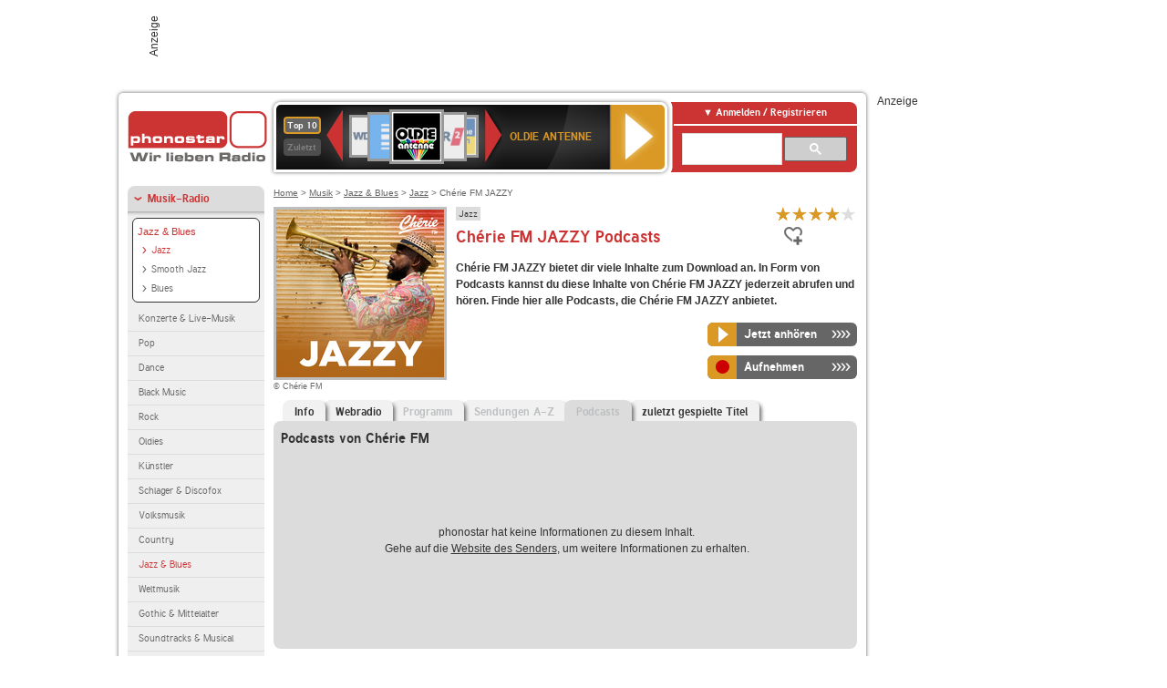

--- FILE ---
content_type: text/html; charset=utf-8
request_url: https://interface.phonostar.de/radio/cheriefm/jazzy/podcasts
body_size: 7453
content:
<!DOCTYPE html>
<!--[if lt IE 7]><html class="no-js lt-ie9 lt-ie8 lt-ie7"><![endif]-->
<!--[if IE 7]>   <html class="no-js lt-ie9 lt-ie8"><![endif]-->
<!--[if IE 8]>   <html class="no-js lt-ie9"><![endif]-->
<!--[if gt IE 8]><!--><html class="no-js"><!--<![endif]-->
<head>
  <title>Chérie FM JAZZY Podcast auf phonostar.de</title>
<meta name="description" content="Die Podcasts von Chérie FM JAZZY online hören, abonnieren und downloaden auf phonostar.de" />
<link rel="canonical" href="https://interface.phonostar.de/radio/cheriefm/jazzy" />
<meta property="og:title" content="Chérie FM JAZZY" />
<meta property="og:type" content="phonostar:radio_station" />
<meta property="og:url" content="https://interface.phonostar.de/radio/cheriefm/jazzy" />
<meta property="og:image" content="https://interface.phonostar.de//images/auto_created/cherie_fm_jazzy54x54.png" />
<meta property="og:site_name" content="phonostar" />
<meta property="og:description" content="Jazz in seinen zahlreichen Facetten von Norah Jones, Michael Buble, Diana Krall, Frank Sinatra und vielen mehr serviert dir Frankreichs beliebter Radiosender Chérie FM." />


  <meta name="viewport" content="width=device-width,initial-scale=1" />
  <meta property="fb:app_id" content="301099033252630" />
  <meta name="appstore:developer_url" content=https://www.phonostar.de style="user-select: auto;">
  <meta name="appstore:bundle_id" content="de.phonostar.magenta" style="user-select: auto;">
  <meta name="appstore:store_id" content="de.phonostar.magenta" style="user-select: auto;">

  <link rel="shortcut icon" href="/favicon.ico" />

  <meta name="csrf-param" content="authenticity_token" />
<meta name="csrf-token" content="nMH2ExUZCDcYgrdrfOS9pZnS6WzlIRRXj49OnvczgjRR2JVfwgeBK63NIeQivndfVQXcEvrINn8BzBvbDWtedg==" />


  <link rel="stylesheet" media="screen" href="/assets/phonostar-9567a627717eb50801d9f7e411a6a17656bdd1a5fa25ce91d312fafc0f6a6448.css" />
<!--[if lte IE 9]>
<link rel="stylesheet" media="screen" href="/assets/phonostar_split2-ec96a505bd5ce1b4ffb7ae544808f2a00235095ddebc304e5adbda68a0ec65ed.css" />
<![endif]-->
  
  <script src="/assets/modernizr-a439f66b08f2fdb1e5f0fa0049da0231dba775277c4f5f41b2b3eaa6bdde4d27.js"></script>

    <script src="https://www.googletagmanager.com/gtag/js?id=UA-113856970-1" async="async"></script>
    <script>
      var gaProperty = 'UA-113856970-1';
      var disableStr = 'ga-disable-' + gaProperty;
      if (document.cookie.indexOf(disableStr + '=true') > -1) {
         window[disableStr] = true;
      }
      function gaOptout() {
         document.cookie = disableStr + '=true; expires=Thu, 31 Dec 2099 23:59:59 UTC; path=/';
         window[disableStr] = true;
         alert('Das Tracking ist jetzt deaktiviert');
      }
      (function(i,s,o,g,r,a,m){i['GoogleAnalyticsObject']=r;i[r]=i[r]||function(){
        (i[r].q=i[r].q||[]).push(arguments)},i[r].l=1*new Date();a=s.createElement(o),
         m=s.getElementsByTagName(o)[0];a.async=1;a.src=g;m.parentNode.insertBefore(a,m)
      })(window,document,'script','https://www.google-analytics.com/analytics.js','ga');

      ga('create', gaProperty, 'auto');
      ga('set', 'anonymizeIp', true);
      ga('send', 'pageview');
    </script>
    <script src="https://cdn.stroeerdigitalgroup.de/metatag/live/OMS_phonostar/metaTag.min.js" type="text/javascript" id='ads-src'></script>
</head>
<body>

<div id="page-wrapper">


      <div id="gpt_superbanner_wrapper">
        <div id="oms_gpt_superbanner" class="gpt-collapse-empty ad-banner"></div>
      </div>
     
<div id="oms_gpt_skyscraper" class="ad-sky"></div>

<div id="page">

<!--[if lt IE 8]>
<p class="browser-banner">
  Du nutzt einen <strong>veralteten</strong> Browser. Die volle Funktionalität kann nicht gewährleistet werden.<br />
  Für die bestmögliche Erfahrung dieser Website, aktualisiere bitte auf einen <a href="/browsers">modernen Browser</a>.
</p>
<![endif]-->

<header role="banner" class="page">
  <a rel="home" id="logo" href="/"></a>
    <div id="items-carousel"></div>

    <div class="right">
      <div class="js-radiocloud-top-menu">
          <a id="radiocloud-access-link" href="https://interface.phonostar.de/radio/radioaufnehmen/radiocloud/login"><span>Anmelden / Registrieren</span></a>
<div class="radiocloud-access-dropdown">

    <span class="subheading">Anmelden</span>
    
<form novalidate="novalidate" class="small-signin-form" action="https://interface.phonostar.de/radio/radioaufnehmen/radiocloud/login" accept-charset="UTF-8" method="post"><input name="utf8" type="hidden" value="&#x2713;" /><input type="hidden" name="authenticity_token" value="Nc7JwmIpYdma+xsj8e7DJLqPH1ErzSajpEmm/NJ/+YH416qOtTfoxS+0jayvtAnedlgqLzQkBIsqCvO5KCclww==" />
  <fieldset class="inputs">
    <legend>Anmelden</legend>
    <ol>
      <li>
        <label for="top_menu_user_email">E-Mail</label>
        <input class="email" pattern="[^ @]+@[^ @]+\.[^ @]+" required="required" placeholder="E-Mail" type="text" name="user[email]" id="top_menu_user_email" />
</li>      <li>
        <label for="top_menu_user_password">Passwort</label>
        <input required="required" placeholder="Passwort" type="password" name="user[password]" id="top_menu_user_password" />
        <span class="lost-password"><a href="/radio/radioaufnehmen/radiocloud/passwort/neu">Passwort vergessen?</a></span>
</li></ol></fieldset>    <fieldset>
      <ol>
        <li>
          <div class="checkbox">
            <input name="user[remember_me]" type="hidden" value="0" /><input type="checkbox" value="1" name="user[remember_me]" id="top_menu_user_remember_me" />
            <label for="top_menu_user_remember_me">Angemeldet bleiben</label>
          </div>
</li></ol></fieldset>    <fieldset class="submit show-submit">
    <button name="button" type="submit" class="ui-button-arrow">Anmelden</button>
</fieldset></form>

    <hr>

    <span class="subheading"><a href="https://interface.phonostar.de/radio/radioaufnehmen/radiocloud/registrieren">Du bist noch nicht registriert?</a></span>
    <p>
      Erstelle dein <em>kostenloses</em> phonostar-Konto!
      <br />
      Auf der <a href="https://interface.phonostar.de/radio/radioaufnehmen/radiocloud/registrieren">Info-Seite</a> findest du alle Informationen zu "Mein phonostar".
</p>
</div>

      </div>
      <div class="mini-search-form cse-search-box" id="site-search"><div class="gcse-searchbox-only" data-resultsUrl="/radio/suchergebnisse" data-queryParameterName="q"></div></div>
      <span class="rounded"></span>
    </div>
</header>
<div id="side">
    <nav id="main">
    <ul>
    <li class="active first">
    <a class="active" href="/radio/musik">Musik-Radio</a>
        <ul data-toggler-text="[&quot;Mehr Genres&quot;,&quot;Weniger Genres&quot;]">
            <li class="first"><div class="rounded-nav-box selected-nav"><a class="active" href="/radio/musik/jazz-blues/liste">Jazz &amp; Blues</a><ul><li class="active first"><a class="active" href="/radio/musik/jazz/liste">Jazz</a></li><li class=""><a href="/radio/musik/smooth-jazz/liste">Smooth Jazz</a></li><li class="last"><a href="/radio/musik/blues/liste">Blues</a></li></ul></div><a href="/radio/musik/konzerte-live-musik/liste">Konzerte &amp; Live-Musik</a></li>
            <li class=""><a href="/radio/musik/pop/liste">Pop</a></li>
            <li class=""><a href="/radio/musik/dance/liste">Dance</a></li>
            <li class=""><a href="/radio/musik/black-music/liste">Black Music</a></li>
            <li class=""><a href="/radio/musik/rock/liste">Rock</a></li>
            <li class=""><a href="/radio/musik/oldies/liste">Oldies</a></li>
            <li class=""><a href="/radio/musik/kuenstler/liste">Künstler</a></li>
            <li class=""><a href="/radio/musik/schlager-discofox/liste">Schlager &amp; Discofox</a></li>
            <li class=""><a href="/radio/musik/volksmusik/liste">Volksmusik</a></li>
            <li class=""><a href="/radio/musik/country/liste">Country</a></li>
            <li class="active"><a class="active" href="/radio/musik/jazz-blues/liste">Jazz &amp; Blues</a></li>
            <li class=""><a href="/radio/musik/weltmusik/liste">Weltmusik</a></li>
            <li class=""><a href="/radio/musik/gothic-mittelalter/liste">Gothic &amp; Mittelalter</a></li>
            <li class=""><a href="/radio/musik/soundtracks-musical/liste">Soundtracks &amp; Musical</a></li>
            <li class=""><a href="/radio/musik/kinder-musik/liste">Kinder-Musik</a></li>
            <li class="nav-more"><a href="/radio/musik/gay/liste">Gay</a></li>
            <li class="nav-more"><a href="/radio/musik/christliche-musik/liste">Christliche Musik</a></li>
            <li class="nav-more"><a href="/radio/musik/gospel/liste">Gospel</a></li>
            <li class="nav-more"><a href="/radio/musik/meditation-entspannung/liste">Meditation &amp; Entspannung</a></li>
            <li class="nav-more"><a href="/radio/musik/weihnachtsmusik/liste">Weihnachtsmusik</a></li>
            <li class="nav-more"><a href="/radio/musik/bunt-gemischt/liste">Bunt gemischt</a></li>
            <li class="last nav-more"><a href="/radio/musik/sonstiges/liste">Sonstiges</a></li>
        </ul>
    </li>
    <li>
    <a href="/radio/hoerspiel">Hörspiele im Radio</a>
    </li>
    <li>
    <a href="/radio/wort-sport">Wort- &amp; Sport-Radio</a>
    </li>
    <li class="last">
    <a href="/radio/klassik">Klassik-Radio</a>
    </li>
</ul>
<ul>
    <li class="first">
    <a href="/radio/radiosender">Radiosender</a>
    </li>
    <li>
    <a href="/radio/radio-charts/topradios">Beliebteste Radios</a>
    </li>
    <li class="last">
    <a href="/radio/toppodcasts">Beliebteste Podcasts</a>
    </li>
</ul>



    <ul>
      <li class="first last">
        <a href="https://interface.phonostar.de/radio/radioaufnehmen/radiocloud/registrieren">Mein phonostar</a>


      </li>
    </ul>
    <ul>
      <li class="first last">
      <a href="/radio/radioaufnehmen">Downloads</a>
      </li>
    </ul>
    <ul >
      <li class="last">
        <a href="/radio/hilfe">Hilfe &amp; Kontakt</a>
      </li>
     </ul>
      <ul class="last">
        <li class="last">
          <a href="/radio/newsletter">Newsletter</a>
        </li>
      </ul>
</nav>

<div id="elsewhere">
  <span>phonostar auf</span> <a class="facebook" rel="nofollow" target="_blank" href="https://www.facebook.com/phonostar">Facebook</a> <a class="twitter" rel="nofollow" target="_blank" href="https://twitter.com/phonostar">Twitter</a>
</div>


</div>

<div id="content" role="main">
  
  <nav id="breadcrumb"><a href="/">Home</a> &gt; <a href="/radio/musik">Musik</a> &gt; <a href="/radio/musik/jazz-blues/liste">Jazz &amp; Blues</a> &gt; <a href="/radio/musik/jazz/liste">Jazz</a> &gt; Chérie FM JAZZY</nav>


<section class="detail generic">

    <div class="detail-generic-top">
      <div class="detail-generic-top-left">

        <figure>
          <img width="184" height="184" alt="Chérie FM-Logo" src="/images/auto_created/cherie_fm_jazzy184x184.png" /><figcaption>&copy; Chérie FM</figcaption>
        </figure>

      </div>

      <header>
          <hgroup>
              <h2><span><a title="Jazz Musik hörst du kostenlos auf phonostar.de" href="/radio/musik/jazz/liste">Jazz</a></span></h2>
              <h1>
                  Chérie FM JAZZY Podcasts
              </h1>
          </hgroup>

          <div class="right">
                <div itemscope itemtype="https://schema.org/MediaObject" class="review-aggregate">
    <meta itemprop="name" content="Chérie FM JAZZY" />
  <div itemprop="aggregateRating" itemscope itemtype="https://schema.org/AggregateRating">
  <meta itemprop="ratingCount" content="27" />
  <meta itemprop="ratingValue" content="4.0" />
  </div>

<div class="ps-rater" data-ps-rater-hint="Klicken &amp; bewerten | 27 Stimmen bisher | Bewertung: 4.0" data-ps-rater-hint-ok="Vielen Dank, deine Stimme wurde gezählt!">

      <a class="ps-rater-item star" data-remote="true" rel="nofollow" data-method="post" href="/rating/channel/34333/1">Internetradio Chérie FM JAZZY mit 1 bewerten</a>
      <a class="ps-rater-item star" data-remote="true" rel="nofollow" data-method="post" href="/rating/channel/34333/2">Internetradio Chérie FM JAZZY mit 2 bewerten</a>
      <a class="ps-rater-item star" data-remote="true" rel="nofollow" data-method="post" href="/rating/channel/34333/3">Internetradio Chérie FM JAZZY mit 3 bewerten</a>
      <a class="ps-rater-item star" data-remote="true" rel="nofollow" data-method="post" href="/rating/channel/34333/4">Internetradio Chérie FM JAZZY mit 4 bewerten</a>
      <a class="ps-rater-item" data-remote="true" rel="nofollow" data-method="post" href="/rating/channel/34333/5">Internetradio Chérie FM JAZZY mit 5 bewerten</a>
</div>
  </div>

              <div class="button-favorites"><form data-remote-radiocloud="true" class="button_to" method="post" action="/radio/radioaufnehmen/radiocloud/favoriten/hinzufuegen/34333" data-remote="true"><input title="zu den Favoriten hinzufügen" class="fav-icon add-favorite" type="submit" value="" /><input type="hidden" name="authenticity_token" value="DZMBQoKyu4C4NYtTS5My00t8yFGQkIG80g5o6gix12XAimIOVawynA16HdwVyfgph6v9L495o5RcTT2v8ukLJw==" /></form></div>
              
          </div>
      </header>

      <div class="content">
          	  	                                <p>
            <strong>Chérie FM JAZZY bietet dir viele Inhalte zum Download an. In Form von Podcasts kannst du diese Inhalte von Chérie FM JAZZY jederzeit abrufen und hören. Finde hier alle Podcasts, die Chérie FM JAZZY anbietet.</strong>
</p>          
            <div class="button-wrapper button-fixed-width">

              <div class="button-wrapper">
                <span class="multi-button-wrapper player-selection closed" data-ps-player-selection="{&quot;type&quot;:&quot;channel&quot;,&quot;for&quot;:&quot;listen&quot;,&quot;link&quot;:{&quot;online&quot;:[&quot;/online_player/channel/34333&quot;,{}],&quot;desktop&quot;:[&quot;psradio://%7CChannelId%7C34333&quot;,{}]}}" data-ps-channel-id="34333"><span class="ps-button-container ps-icon-button"><a title="Chérie FM JAZZY Stream hören" target="blank" class="right-arrows ps-button" rel="nofollow" href="psradio://%7CChannelId%7C34333"><span class="icon-wrapper"><span class="icon btn-listen"></span></span><span class="text">Jetzt anhören</span></a></span><div class="multi-button-dropdown">
<ul>

  <li>
    <a class="option online" href="/online_player/channel/34333"><span></span>im Online-Player</a>
  </li>
  <li>
    <a class="option desktop" rel="nofollow" href="psradio://%7CChannelId%7C34333"><span></span>im phonostar-Player</a>
  </li>

  <li class="help">
    <a class="help-toggler">Was ist das?</a>
    <div class="help-box" data-position-offset="5 0">

        <span class="help-box-heading">Radio hören mit phonostar</span>
        <img width="115" height="78" src="/assets/help-layer_phonostarplayer-bcd871a85e99ee56607d87eb3b586368bb80451714f902e4087593d279871226.png" alt="Help layer phonostarplayer" />
        <span>Um Radio anzuhören, stehen dir bei phonostar zwei Möglichkeiten zur Verfügung: Entweder hörst du mit dem Online-Player direkt in deinem Browser, oder du nutzt den phonostar-Player. Der phonostar-Player ist eine kostenlose Software für PC und Mac, mit der du Radio unabhängig von deinem Browser finden, hören und sogar aufnehmen kannst.</span>
        <span class="last more"><b>&#8250;&#8250;&#8250;&#8250;</b> <a href="/radio/radioaufnehmen/phonostar-player">phonostar-Player gratis herunterladen</a></span>

      <a class="close-button">X</a>
    </div>
  </li>
</ul>
</div>
</span>
</div>                <span class="multi-button-wrapper closed"><span class="ps-button-container ps-icon-button"><a title="Aufnahme für Chérie FM JAZZY in der Radio-Cloud einplanen" data-remote-dialog="custom-radiocloud-recording-dialog" data-remote-radiocloud="true" data-remote-radiocloud-skip-success-message="true" class="right-arrows ps-button" rel="nofollow" data-remote="true" href="/radio/cheriefm/jazzy/aufnehmen"><span class="icon-wrapper"><span class="icon btn-record"></span></span><span class="text">Aufnehmen</span></a></span></span>
</div>          
      </div>

    </div>

    <figure class="tabs">
        <div class="inner">
            <nav class="tabs">

              <ul>
                  <li class="tab-1">
                    <a href="/radio/cheriefm/jazzy">Info</a>
                  </li>
                  <li class="tab-2">
                    <a href="/radio/cheriefm/jazzy/webradio">Webradio</a>
                  </li>
                  <li class="tab-3">
                    <a class="disabled" href="/radio/cheriefm/jazzy/programm">Programm</a>
                  </li>
                  <li class="tab-4">
                    <a class="disabled" href="/radio/cheriefm/jazzy/sendungen">Sendungen A-Z</a>
                  </li>
                  <li class="tab-5 active">
                    <a class="disabled" href="/radio/cheriefm/jazzy/podcasts">Podcasts</a>
                  </li>
                  <li class="tab-6">
                    <a href="/radio/cheriefm/jazzy/titel">zuletzt gespielte Titel</a>
                  </li>
              </ul>

            </nav>

            <div class="figure-content">
                <h2>Podcasts von Chérie FM</h2>
 
  <div class="tab-blank-info">
    <p>
  phonostar hat keine Informationen zu diesem Inhalt.<br />
  Gehe auf die <a rel="nofollow" target="_blank" href="https://www.cheriefm.fr/">Website des Senders</a>, um weitere Informationen zu erhalten.
</p>

  </div>

            </div>

        </div>
       
    </figure>

    <footer>
      <div class="slider-container slider-related">
        <div class="slider-header">
          <div class="slider-headline">
            <h2>Wer Chérie FM JAZZY hört, hört auch</h2>
          </div>
          <small class="slider-page">Seite <span class="slider-page-current">1</span> von <span class="slider-page-total">5</span></small>
        </div>

        <a class="slider-prev disabled">Vorherige Seite</a>
        <div class="slider-content">
          <ul class="slider">
                <li>
                  <a href="/radio/n-joy"><img alt="N-JOY-Logo" width="124" height="124" src="/images/auto_created/NJOY3124x124.png" /> <span class="ellipsis-multiline">N-JOY</span></a>
                </li>
                <li>
                  <a href="/radio/klassikradio"><img alt="Klassik Radio-Logo" width="124" height="124" src="/images/auto_created/klassik_radio3124x124.png" /> <span class="ellipsis-multiline">Klassik Radio</span></a>
                </li>
                <li>
                  <a href="/radio/deutschlandfunk"><img alt="Deutschlandfunk-Logo" width="124" height="124" src="/images/auto_created/Deutschlandfunk2124x124.png" /> <span class="ellipsis-multiline">Deutschlandfunk</span></a>
                </li>
                <li>
                  <a href="/radio/ndr2"><img alt="NDR 2-Logo" width="124" height="124" src="/images/auto_created/NDR22124x124.png" /> <span class="ellipsis-multiline">NDR 2</span></a>
                </li>
                <li>
                  <a href="/radio/absolutechillout"><img alt="Absolute Chillout-Logo" width="124" height="124" src="/images/auto_created/absolute_chillout124x124.png" /> <span class="ellipsis-multiline">Absolute Chillout</span></a>
                </li>
                <li>
                  <a href="/radio/klassikradio/dinnerjazz"><img alt="Klassik Radio-Logo" width="124" height="124" src="/images/auto_created/klassik_radio_dinnerjazz3124x124.png" /> <span class="ellipsis-multiline">Klassik Radio Dinner Jazz</span></a>
                </li>
                <li>
                  <a href="/radio/ndr1wellenord"><img alt="NDR 1 Welle Nord-Logo" width="124" height="124" src="/images/auto_created/NDR1_Welle_Nord2124x124.png" /> <span class="ellipsis-multiline">NDR 1 Welle Nord</span></a>
                </li>
                <li>
                  <a href="/radio/klassikradio/klassikammorgen"><img alt="Klassik Radio-Logo" width="124" height="124" src="/images/auto_created/klassik_radio_klassikammorgen3124x124.png" /> <span class="ellipsis-multiline">Klassik Radio Klassik am Morgen</span></a>
                </li>
                <li>
                  <a href="/radio/sublime/sundaychill"><img alt="Sublime-Logo" width="124" height="124" src="/images/auto_created/Sublime_Sunday_Chill124x124.png" /> <span class="ellipsis-multiline">Sublime Sunday Chill</span></a>
                </li>
                <li>
                  <a href="/radio/brheimat"><img alt="BR Heimat-Logo" width="124" height="124" src="/images/auto_created/br_heimat_4124x124.png" /> <span class="ellipsis-multiline">BR Heimat</span></a>
                </li>
                <li>
                  <a href="/radio/epiclounge/pianoandjazzbar"><img alt="Epic Lounge-Logo" width="124" height="124" src="/images/auto_created/Epic_Lounge_Piano_Jazz_Bar124x124.png" /> <span class="ellipsis-multiline">Epic Lounge Piano & Jazz Bar</span></a>
                </li>
                <li>
                  <a href="/radio/costadelmar/smoothsax"><img alt="Costa Del Mar-Logo" width="124" height="124" src="/images/auto_created/costa_del_mar_smooth_sax124x124.png" /> <span class="ellipsis-multiline">Costa Del Mar Smooth Sax</span></a>
                </li>
                <li>
                  <a href="/radio/jazzradio-6261/jazzyfrench"><img alt="Jazz Radio-Logo" width="124" height="124" src="/images/auto_created/jazzradio_jazzyfrench124x124.png" /> <span class="ellipsis-multiline">Jazz Radio Jazzy French</span></a>
                </li>
                <li>
                  <a href="/radio/bossajazzbrasil"><img alt="Bossa Jazz Brasil-Logo" width="124" height="124" src="/images/auto_created/radiobossajazzbrasil124x124.png" /> <span class="ellipsis-multiline">Bossa Jazz Brasil</span></a>
                </li>
                <li>
                  <a href="/radio/absolutradio/absolutrelax"><img alt="Absolut Radio-Logo" width="124" height="124" src="/images/auto_created/Absolut_Relax2124x124.png" /> <span class="ellipsis-multiline">Absolut Radio Absolut Relax</span></a>
                </li>
                <li>
                  <a href="/radio/hr1-4368"><img alt="hr1-Logo" width="124" height="124" src="/images/auto_created/hr1_3124x124.png" /> <span class="ellipsis-multiline">hr1</span></a>
                </li>
                <li>
                  <a href="/radio/memory-radio/memoryradio2"><img alt="memory-Radio-Logo" width="124" height="124" src="/images/auto_created/memoryradio124x124.png" /> <span class="ellipsis-multiline">memory-Radio memoryradio 2</span></a>
                </li>
                <li>
                  <a href="/radio/swr1rheinland-pfalz"><img alt="SWR1 Rheinland-Pfalz-Logo" width="124" height="124" src="/images/auto_created/SWR1_2124x124.png" /> <span class="ellipsis-multiline">SWR1 Rheinland-Pfalz</span></a>
                </li>
                <li>
                  <a href="/radio/lounge-radiocom"><img alt="lounge-radio.com-Logo" width="124" height="124" src="/images/auto_created/loungeradio124x124.png" /> <span class="ellipsis-multiline">lounge-radio.com</span></a>
                </li>
                <li>
                  <a href="/radio/swr4rheinland-pfalz"><img alt="SWR4 Rheinland-Pfalz-Logo" width="124" height="124" src="/images/auto_created/SWR4_3124x124.png" /> <span class="ellipsis-multiline">SWR4 Rheinland-Pfalz</span></a>
                </li>
            
          </ul>
        </div>
        <a class="slider-next disabled">N&auml;chste Seite</a>
      </div>


    </footer>

</section>


  <div id='ps_explanation_box' style="margin-top: 25px;">
    
  </div>
</div>
<div id="oms_gpt_billboard" class="gpt-collapse-empty ad-billboard"></div>
</div>
<footer class="page">
    <span class="center">Dein Internetradio-Portal&nbsp;&nbsp;:&nbsp;&nbsp;<a href="/sitemap">Sitemap</a>&nbsp;&nbsp;|&nbsp;&nbsp;<a href="/radio/hilfe/kontakt">Kontakt</a>&nbsp;&nbsp;|&nbsp;&nbsp;<a href="/impressum">Impressum</a>&nbsp;&nbsp;|&nbsp;&nbsp;<a href="/datenschutz">Datenschutz</a>&nbsp;&nbsp;|&nbsp;&nbsp;<a href="/developers">Entwickler</a>&nbsp;&nbsp;|&nbsp;&nbsp;<a href="/download/docs/radio_player_manual/home.htm">Handbuch phonostar-Player</a>&nbsp;&nbsp;|&nbsp;&nbsp;<a href="/download/docs/radio_app_manual/index.htm">Handbuch phonostar Radio-App</a>&nbsp;&nbsp;|&nbsp;&nbsp;<a href="/radio/radioaufnehmen/phonostar-player">Radioplayer für Windows</a>&nbsp;&nbsp;|&nbsp;&nbsp;<a href="https://play.google.com/store/apps/details?id=de.phonostar.player">Radioplayer für Android</a>&nbsp;&nbsp;|&nbsp;&nbsp;<a href="https://play.google.com/store/apps/details?id=de.phonostar.androidtv">Radioplayer für Android TV</a>&nbsp;&nbsp;|&nbsp;&nbsp;<a href="https://itunes.apple.com/de/app/phonostar-radio-app/id407975091">Radioplayer für iOS</a>&nbsp;&nbsp;|&nbsp;&nbsp;<a href="https://apps.apple.com/de/app/smarttv-radio-app/id1644721831">Radioplayer für Apple TV</a>&nbsp;&nbsp;|&nbsp;&nbsp;<a href="" onclick="window._sp_.gdpr.loadPrivacyManagerModal(537920); return false;">GDPR-Einstellungen ändern</a>&nbsp;&nbsp;|&nbsp;&nbsp;© phonostar GmbH 2024</span>
</footer>
</div>
  <script src="//data-17a9ad77d6.phonostar.de/iomm/latest/bootstrap/stub.js" type="text/javascript"></script><script type="text/javascript">
      IOMm('configure', { st: 'phonosta', dn: 'data-17a9ad77d6.phonostar.de', mh: 5 });
      IOMm('pageview', { cp: 'DE_SENDER_PODCASTS' })
    </script><script src="//data-17a9ad77d6.phonostar.de/iomm/latest/manager/base/es5/bundle.js"></script>

<div id="oms_gpt_outofpage" data-gpt-display-slot></div>

<div id="fb-root"></div>
<script>var rmsi_site='pn.phonostar.de',rmsi_zone='entertainment',_psOmsAdsPageLayout='website',omsv_centered=true</script>
<script src="/assets/phonostar-4ae707fb960d4537b93c7d1898b96187530a67d53cf586d905bae3e5f38b0ebb.js"></script>
<script>$.extend(true,$.PS,{"user":{"hasPlusPlan":false,"adFree":false}})</script>


<script id="ajax_signin_form_template" type="text/html">

<form novalidate="novalidate" class="small-signin-form js-signin-form" data-with-credentials="true" data-ps-loading-overlay=".ps-ui-signin-dialog" action="https://interface.phonostar.de/radio/radioaufnehmen/radiocloud/login" accept-charset="UTF-8" data-remote="true" method="post"><input name="utf8" type="hidden" value="&#x2713;" />
  <fieldset class="inputs">
    <legend>Anmelden</legend>
    <ol>
      <li>
        <label for="dialog_user_email">E-Mail</label>
        <input class="email" pattern="[^ @]+@[^ @]+\.[^ @]+" required="required" placeholder="E-Mail" type="text" name="user[email]" id="dialog_user_email" />
</li>      <li>
        <label for="dialog_user_password">Passwort</label>
        <input required="required" placeholder="Passwort" type="password" name="user[password]" id="dialog_user_password" />
        <span class="lost-password"><a href="/radio/radioaufnehmen/radiocloud/passwort/neu">Passwort vergessen?</a></span>
          <span class="lost-password"><a class="lost-password" href="https://interface.phonostar.de/radio/radioaufnehmen/radiocloud/registrieren">kostenloses Konto erstellen</a></span>
</li></ol></fieldset>    <fieldset>
      <ol>
        <li>
          <div class="checkbox">
            <input name="user[remember_me]" type="hidden" value="0" /><input type="checkbox" value="1" name="user[remember_me]" id="dialog_user_remember_me" />
            <label for="dialog_user_remember_me">Angemeldet bleiben</label>
          </div>
</li></ol></fieldset>    <fieldset class="submit ">
    <button name="button" type="submit" class="ui-button-arrow">Anmelden</button>
</fieldset></form>

</script>

</body>
</html>
